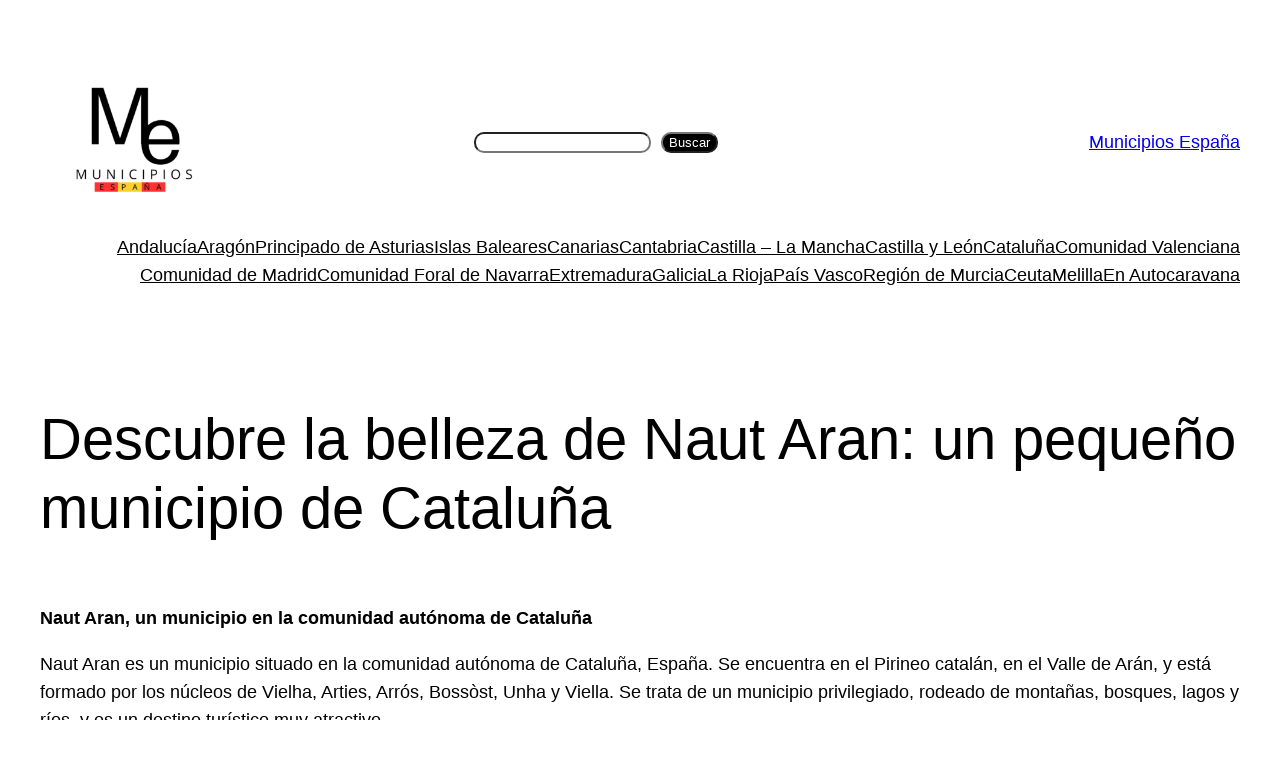

--- FILE ---
content_type: text/html; charset=utf-8
request_url: https://www.google.com/recaptcha/api2/aframe
body_size: 268
content:
<!DOCTYPE HTML><html><head><meta http-equiv="content-type" content="text/html; charset=UTF-8"></head><body><script nonce="RmCDVdDW4iZ1V07omT8j3w">/** Anti-fraud and anti-abuse applications only. See google.com/recaptcha */ try{var clients={'sodar':'https://pagead2.googlesyndication.com/pagead/sodar?'};window.addEventListener("message",function(a){try{if(a.source===window.parent){var b=JSON.parse(a.data);var c=clients[b['id']];if(c){var d=document.createElement('img');d.src=c+b['params']+'&rc='+(localStorage.getItem("rc::a")?sessionStorage.getItem("rc::b"):"");window.document.body.appendChild(d);sessionStorage.setItem("rc::e",parseInt(sessionStorage.getItem("rc::e")||0)+1);localStorage.setItem("rc::h",'1768966821120');}}}catch(b){}});window.parent.postMessage("_grecaptcha_ready", "*");}catch(b){}</script></body></html>